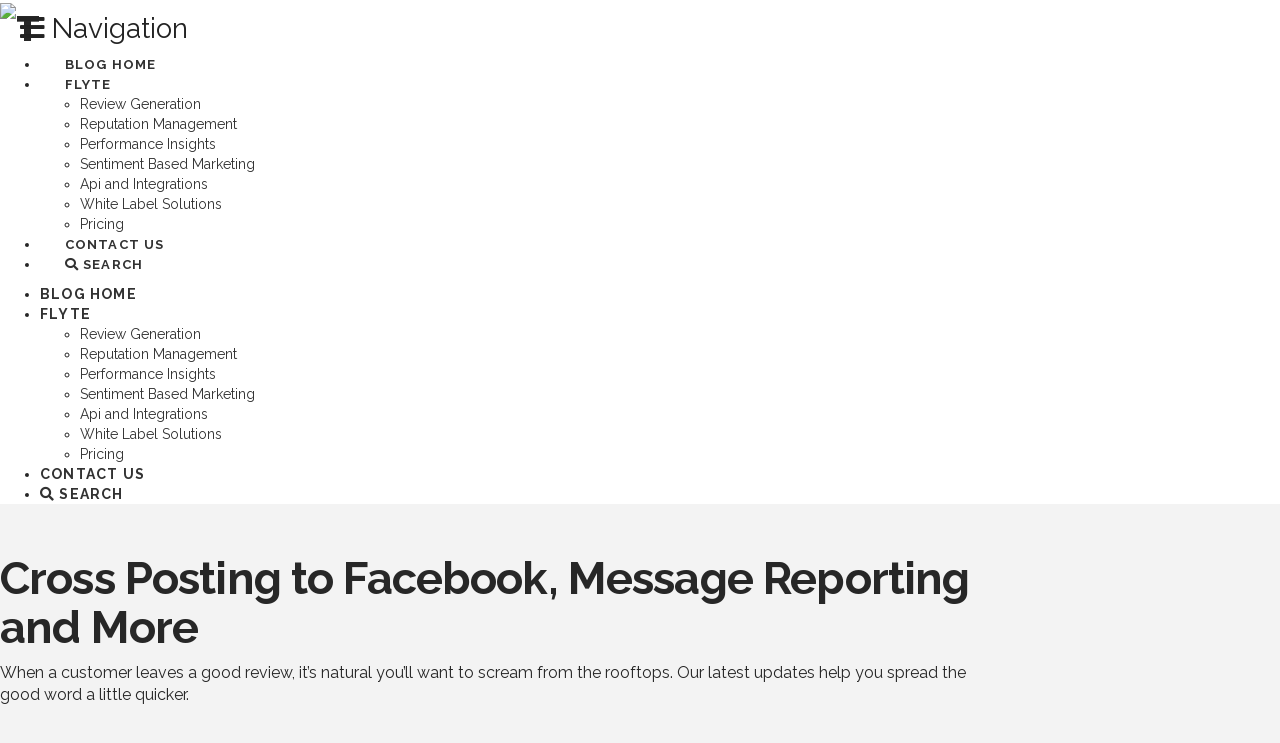

--- FILE ---
content_type: text/html; charset=UTF-8
request_url: https://flyte360.com/blog/facebook-cross-posting-reporting/
body_size: 12435
content:
<!DOCTYPE html><html
class=no-js lang=en-US><head><meta
charset=UTF-8><meta
name=viewport content="width=device-width, initial-scale=1.0"><link
rel=pingback href=https://flyte360.com/blog/xmlrpc.php> <script data-cfasync=false data-pagespeed-no-defer>var gtm4wp_datalayer_name = "dataLayer";
	var dataLayer = dataLayer || [];</script> <title>Cross Posting to Facebook, Message Reporting and More</title><meta
name=description content="We&#039;ve recently added review cross-posting to Facebook, account and company wide message reporting and custom email sender profiles."><meta
name=robots content="index, follow, max-snippet:-1, max-image-preview:large, max-video-preview:-1"><link
rel=canonical href=https://flyte360.com/blog/facebook-cross-posting-reporting/ ><meta
property=og:locale content=en_US><meta
property=og:type content=article><meta
property=og:title content="Cross Posting to Facebook, Message Reporting and More"><meta
property=og:description content="We&#039;ve recently added review cross-posting to Facebook, account and company wide message reporting and custom email sender profiles."><meta
property=og:url content=https://flyte360.com/blog/facebook-cross-posting-reporting/ ><meta
property=og:site_name content="Think Local with Flyte"><meta
property=article:published_time content=2017-04-11T17:00:13+00:00><meta
property=article:modified_time content=2018-12-14T11:00:46+00:00><meta
property=og:image content=https://cdn.optimumfeedback.com/blog/wp-content/uploads/fb-1.jpg><meta
property=og:image:width content=1200><meta
property=og:image:height content=630><meta
name=twitter:card content=summary_large_image><meta
name=twitter:image content=https://cdn.optimumfeedback.com/blog/wp-content/uploads/twitter-1.jpg><meta
name=twitter:creator content=@https://twitter.com/optimumfeedback><meta
name=twitter:site content=@optimumfeedback> <script type=application/ld+json class=yoast-schema-graph>{"@context":"https://schema.org","@graph":[{"@type":"Organization","@id":"https://flyte360.com/blog/#organization","name":"Optimum Feedback","url":"https://flyte360.com/blog/","sameAs":["https://twitter.com/optimumfeedback"],"logo":{"@type":"ImageObject","@id":"https://flyte360.com/blog/#logo","inLanguage":"en-US","url":"https://cdn.optimumfeedback.com/blog/wp-content/uploads/logo-black.png","width":1134,"height":548,"caption":"Optimum Feedback"},"image":{"@id":"https://flyte360.com/blog/#logo"}},{"@type":"WebSite","@id":"https://flyte360.com/blog/#website","url":"https://flyte360.com/blog/","name":"Think Local with Flyte","description":"Local Marketing, strategy, tips and best practice","publisher":{"@id":"https://flyte360.com/blog/#organization"},"potentialAction":[{"@type":"SearchAction","target":"https://flyte360.com/blog/?s={search_term_string}","query-input":"required name=search_term_string"}],"inLanguage":"en-US"},{"@type":"ImageObject","@id":"https://flyte360.com/blog/facebook-cross-posting-reporting/#primaryimage","inLanguage":"en-US","url":"https://cdn.optimumfeedback.com/blog/wp-content/uploads/main.jpg","width":1200,"height":854},{"@type":"WebPage","@id":"https://flyte360.com/blog/facebook-cross-posting-reporting/#webpage","url":"https://flyte360.com/blog/facebook-cross-posting-reporting/","name":"Cross Posting to Facebook, Message Reporting and More","isPartOf":{"@id":"https://flyte360.com/blog/#website"},"primaryImageOfPage":{"@id":"https://flyte360.com/blog/facebook-cross-posting-reporting/#primaryimage"},"datePublished":"2017-04-11T17:00:13+00:00","dateModified":"2018-12-14T11:00:46+00:00","description":"We've recently added review cross-posting to Facebook, account and company wide message reporting and custom email sender profiles.","inLanguage":"en-US","potentialAction":[{"@type":"ReadAction","target":["https://flyte360.com/blog/facebook-cross-posting-reporting/"]}]},{"@type":"Article","@id":"https://flyte360.com/blog/facebook-cross-posting-reporting/#article","isPartOf":{"@id":"https://flyte360.com/blog/facebook-cross-posting-reporting/#webpage"},"author":{"@id":"https://flyte360.com/blog/#/schema/person/2a062cf5d70687ca470ba9812e4e7a15"},"headline":"Cross Posting to Facebook, Message Reporting and More","datePublished":"2017-04-11T17:00:13+00:00","dateModified":"2018-12-14T11:00:46+00:00","mainEntityOfPage":{"@id":"https://flyte360.com/blog/facebook-cross-posting-reporting/#webpage"},"publisher":{"@id":"https://flyte360.com/blog/#organization"},"image":{"@id":"https://flyte360.com/blog/facebook-cross-posting-reporting/#primaryimage"},"keywords":"campaign reports,email profiles,facebook autoposting,features,optimum feedback","articleSection":"Product Updates and News","inLanguage":"en-US"},{"@type":"Person","@id":"https://flyte360.com/blog/#/schema/person/2a062cf5d70687ca470ba9812e4e7a15","name":"Bryan O'Neil","image":{"@type":"ImageObject","@id":"https://flyte360.com/blog/#personlogo","inLanguage":"en-US","url":"https://secure.gravatar.com/avatar/ca0c7673b026b6955680981c260a9cf1?s=96&d=monsterid&r=g","caption":"Bryan O'Neil"},"description":"Bryan is a serial entrepreneur with a passion for cutting-edge technology, business intelligence and the world of online businesses.","sameAs":["https://twitter.com/https://twitter.com/optimumfeedback"]}]}</script> <link
rel=dns-prefetch href=//maxcdn.bootstrapcdn.com><link
rel=dns-prefetch href=//s.w.org><link
rel=alternate type=application/rss+xml title="Think Local with Flyte &raquo; Feed" href=https://flyte360.com/blog/feed/ ><link
rel=alternate type=application/rss+xml title="Think Local with Flyte &raquo; Comments Feed" href=https://flyte360.com/blog/comments/feed/ ><meta
property=og:site_name content="Think Local with Flyte"><meta
property=og:title content="Cross Posting to Facebook, Message Reporting and More"><meta
property=og:description content="For those moments when your client gets a new review, and they want to tell the world, we've got them covered! We've recently added review cross-posting to Facebook, account and company wide message reporting and&hellip;"><meta
property=og:image content=https://cdn.optimumfeedback.com/blog/wp-content/uploads/main.jpg><meta
property=og:url content=https://flyte360.com/blog/facebook-cross-posting-reporting/ ><meta
property=og:type content=article> <script>window._wpemojiSettings = {"baseUrl":"https:\/\/s.w.org\/images\/core\/emoji\/13.0.0\/72x72\/","ext":".png","svgUrl":"https:\/\/s.w.org\/images\/core\/emoji\/13.0.0\/svg\/","svgExt":".svg","source":{"concatemoji":"https:\/\/flyte360.com\/blog\/wp-includes\/js\/wp-emoji-release.min.js?ver=5.5.17"}};
			!function(e,a,t){var n,r,o,i=a.createElement("canvas"),p=i.getContext&&i.getContext("2d");function s(e,t){var a=String.fromCharCode;p.clearRect(0,0,i.width,i.height),p.fillText(a.apply(this,e),0,0);e=i.toDataURL();return p.clearRect(0,0,i.width,i.height),p.fillText(a.apply(this,t),0,0),e===i.toDataURL()}function c(e){var t=a.createElement("script");t.src=e,t.defer=t.type="text/javascript",a.getElementsByTagName("head")[0].appendChild(t)}for(o=Array("flag","emoji"),t.supports={everything:!0,everythingExceptFlag:!0},r=0;r<o.length;r++)t.supports[o[r]]=function(e){if(!p||!p.fillText)return!1;switch(p.textBaseline="top",p.font="600 32px Arial",e){case"flag":return s([127987,65039,8205,9895,65039],[127987,65039,8203,9895,65039])?!1:!s([55356,56826,55356,56819],[55356,56826,8203,55356,56819])&&!s([55356,57332,56128,56423,56128,56418,56128,56421,56128,56430,56128,56423,56128,56447],[55356,57332,8203,56128,56423,8203,56128,56418,8203,56128,56421,8203,56128,56430,8203,56128,56423,8203,56128,56447]);case"emoji":return!s([55357,56424,8205,55356,57212],[55357,56424,8203,55356,57212])}return!1}(o[r]),t.supports.everything=t.supports.everything&&t.supports[o[r]],"flag"!==o[r]&&(t.supports.everythingExceptFlag=t.supports.everythingExceptFlag&&t.supports[o[r]]);t.supports.everythingExceptFlag=t.supports.everythingExceptFlag&&!t.supports.flag,t.DOMReady=!1,t.readyCallback=function(){t.DOMReady=!0},t.supports.everything||(n=function(){t.readyCallback()},a.addEventListener?(a.addEventListener("DOMContentLoaded",n,!1),e.addEventListener("load",n,!1)):(e.attachEvent("onload",n),a.attachEvent("onreadystatechange",function(){"complete"===a.readyState&&t.readyCallback()})),(n=t.source||{}).concatemoji?c(n.concatemoji):n.wpemoji&&n.twemoji&&(c(n.twemoji),c(n.wpemoji)))}(window,document,window._wpemojiSettings);</script> <style>img.wp-smiley,
img.emoji {
	display: inline !important;
	border: none !important;
	box-shadow: none !important;
	height: 1em !important;
	width: 1em !important;
	margin: 0 .07em !important;
	vertical-align: -0.1em !important;
	background: none !important;
	padding: 0 !important;
}</style><link
rel=stylesheet id=wp-block-library-css  href='https://cdn.optimumfeedback.com/blog/wp-includes/css/dist/block-library/style.min.css?ver=5.5.17' type=text/css media=all><link
rel=stylesheet id=wp-block-library-theme-css  href='https://cdn.optimumfeedback.com/blog/wp-includes/css/dist/block-library/theme.min.css?ver=5.5.17' type=text/css media=all><link
rel=stylesheet id=wp-biographia-bio-css  href='https://cdn.optimumfeedback.com/blog/wp-content/plugins/wp-biographia/css/wp-biographia.min.css?ver=5.5.17' type=text/css media=all><link
rel=stylesheet id=bootstrapstyle-css  href='https://maxcdn.bootstrapcdn.com/bootstrap/3.3.7/css/bootstrap.min.css?ver=5.5.17' type=text/css media=all><link
rel=stylesheet id=x-stack-css  href='https://cdn.optimumfeedback.com/blog/wp-content/themes/x/framework/dist/css/site/stacks/ethos.css?ver=7.2.3' type=text/css media=all><link
rel=stylesheet id=x-cranium-migration-css  href='https://cdn.optimumfeedback.com/blog/wp-content/themes/x/framework/legacy/cranium/dist/css/site/ethos.css?ver=7.2.3' type=text/css media=all><link
rel=stylesheet id=x-child-css  href='https://cdn.optimumfeedback.com/blog/wp-content/themes/x-child/style.css?ver=7.2.3' type=text/css media=all><link
rel=stylesheet id=jquery-lazyloadxt-spinner-css-css  href='https://cdn.optimumfeedback.com/blog/wp-content/plugins/a3-lazy-load/assets/css/jquery.lazyloadxt.spinner.css?ver=5.5.17' type=text/css media=all><link
rel=stylesheet id=a3a3_lazy_load-css  href='https://cdn.optimumfeedback.com/blog/wp-content/uploads/sass/a3_lazy_load.min.css?ver=1548688560' type=text/css media=all> <script src="https://cdn.optimumfeedback.com/blog/wp-content/cache/minify/910e1.js"></script>
 <script src='https://maxcdn.bootstrapcdn.com/bootstrap/3.3.7/js/bootstrap.min.js?ver=1' id=bootstrap-script-js></script> <script>!function(){var analytics=window.analytics=window.analytics||[];if(analytics.invoked)window.console&&console.error&&console.error("Segment snippet included twice.");else{analytics.invoked=!0;analytics.methods=["trackSubmit","trackClick","trackLink","trackForm","pageview","identify","group","track","ready","alias","page","once","off","on"];analytics.factory=function(t){return function(){var e=Array.prototype.slice.call(arguments);e.unshift(t);analytics.push(e);return analytics}};for(var t=0;t<analytics.methods.length;t++){var e=analytics.methods[t];analytics[e]=analytics.factory(e)}analytics.load=function(t){var e=document.createElement("script");e.type="text/javascript";e.async=!0;e.src=("https:"===document.location.protocol?"https://":"http://")+"cdn.segment.com/analytics.js/v1/"+t+"/analytics.min.js";var n=document.getElementsByTagName("script")[0];n.parentNode.insertBefore(e,n)};analytics.SNIPPET_VERSION="3.0.0";
		window.analytics.load("WyIWe6cy1zq9EXUftrlcnYqG0u5goUMg");
	window.analytics.page();
	  }}();</script> <link
rel=https://api.w.org/ href=https://flyte360.com/blog/wp-json/ ><link
rel=alternate type=application/json href=https://flyte360.com/blog/wp-json/wp/v2/posts/450><link
rel=shortlink href='https://flyte360.com/blog/?p=450'><link
rel=alternate type=application/json+oembed href="https://flyte360.com/blog/wp-json/oembed/1.0/embed?url=https%3A%2F%2Fflyte360.com%2Fblog%2Ffacebook-cross-posting-reporting%2F"><link
rel=alternate type=text/xml+oembed href="https://flyte360.com/blog/wp-json/oembed/1.0/embed?url=https%3A%2F%2Fflyte360.com%2Fblog%2Ffacebook-cross-posting-reporting%2F&#038;format=xml"> <script data-cfasync=false data-pagespeed-no-defer>var dataLayer_content = {"pageAttributes":["campaign-reports","email-profiles","facebook-autoposting","features","optimum-feedback"]};
	dataLayer.push( dataLayer_content );</script> <script data-cfasync=false>(function(w,d,s,l,i){w[l]=w[l]||[];w[l].push({'gtm.start':
new Date().getTime(),event:'gtm.js'});var f=d.getElementsByTagName(s)[0],
j=d.createElement(s),dl=l!='dataLayer'?'&l='+l:'';j.async=true;j.src=
'//www.googletagmanager.com/gtm.'+'js?id='+i+dl;f.parentNode.insertBefore(j,f);
})(window,document,'script','dataLayer','GTM-53S2XZC');</script> <link
rel=amphtml href=https://flyte360.com/blog/facebook-cross-posting-reporting/amp/ ><style id=x-generated-css>a,h1 a:hover,h2 a:hover,h3 a:hover,h4 a:hover,h5 a:hover,h6 a:hover,.x-breadcrumb-wrap a:hover,.x-comment-author a:hover,.x-comment-time:hover,.p-meta > span > a:hover,.format-link .link a:hover,.x-main .widget ul li a:hover,.x-main .widget ol li a:hover,.x-main .widget_tag_cloud .tagcloud a:hover,.x-sidebar .widget ul li a:hover,.x-sidebar .widget ol li a:hover,.x-sidebar .widget_tag_cloud .tagcloud a:hover,.x-portfolio .entry-extra .x-ul-tags li a:hover{color:#be851d;}a:hover{color:hsl(39,92%,23%);}a.x-img-thumbnail:hover{border-color:#be851d;}.x-main{width:72%;}.x-sidebar{width:28%;}.x-post-slider-archive-active .x-container.main:not(.x-row):not(.x-grid):before{top:0;}.x-content-sidebar-active .x-container.main:not(.x-row):not(.x-grid):before{right:28%;}.x-sidebar-content-active .x-container.main:not(.x-row):not(.x-grid):before{left:28%;}.x-full-width-active .x-container.main:not(.x-row):not(.x-grid):before{left:-5000em;}.h-landmark,.x-main .h-widget,.x-main .h-widget a.rsswidget,.x-main .h-widget a.rsswidget:hover,.x-main .widget.widget_pages .current_page_item a,.x-main .widget.widget_nav_menu .current-menu-item a,.x-main .widget.widget_pages .current_page_item a:hover,.x-main .widget.widget_nav_menu .current-menu-item a:hover,.x-sidebar .h-widget,.x-sidebar .h-widget a.rsswidget,.x-sidebar .h-widget a.rsswidget:hover,.x-sidebar .widget.widget_pages .current_page_item a,.x-sidebar .widget.widget_nav_menu .current-menu-item a,.x-sidebar .widget.widget_pages .current_page_item a:hover,.x-sidebar .widget.widget_nav_menu .current-menu-item a:hover{color:#333333;}.x-main .widget,.x-main .widget a,.x-main .widget ul li a,.x-main .widget ol li a,.x-main .widget_tag_cloud .tagcloud a,.x-main .widget_product_tag_cloud .tagcloud a,.x-main .widget a:hover,.x-main .widget ul li a:hover,.x-main .widget ol li a:hover,.x-main .widget_tag_cloud .tagcloud a:hover,.x-main .widget_product_tag_cloud .tagcloud a:hover,.x-main .widget_shopping_cart .buttons .button,.x-main .widget_price_filter .price_slider_amount .button,.x-sidebar .widget,.x-sidebar .widget a,.x-sidebar .widget ul li a,.x-sidebar .widget ol li a,.x-sidebar .widget_tag_cloud .tagcloud a,.x-sidebar .widget_product_tag_cloud .tagcloud a,.x-sidebar .widget a:hover,.x-sidebar .widget ul li a:hover,.x-sidebar .widget ol li a:hover,.x-sidebar .widget_tag_cloud .tagcloud a:hover,.x-sidebar .widget_product_tag_cloud .tagcloud a:hover,.x-sidebar .widget_shopping_cart .buttons .button,.x-sidebar .widget_price_filter .price_slider_amount .button{color:#707070;}.x-main .h-widget,.x-main .widget.widget_pages .current_page_item,.x-main .widget.widget_nav_menu .current-menu-item,.x-sidebar .h-widget,.x-sidebar .widget.widget_pages .current_page_item,.x-sidebar .widget.widget_nav_menu .current-menu-item{border-color:#333333;}.x-post-slider{height:400px;}.archive .x-post-slider{height:400px;}.x-post-slider .x-post-slider-entry{padding-bottom:400px;}.archive .x-post-slider .x-post-slider-entry{padding-bottom:400px;}.format-link .link a,.x-portfolio .entry-extra .x-ul-tags li a{color:hsl(0,0%,15%);}.p-meta > span > a,.x-nav-articles a,.entry-top-navigation .entry-parent,.option-set .x-index-filters,.option-set .x-portfolio-filters,.option-set .x-index-filters-menu >li >a:hover,.option-set .x-index-filters-menu >li >a.selected,.option-set .x-portfolio-filters-menu > li > a:hover,.option-set .x-portfolio-filters-menu > li > a.selected{color:#272727;}.x-nav-articles a,.entry-top-navigation .entry-parent,.option-set .x-index-filters,.option-set .x-portfolio-filters,.option-set .x-index-filters i,.option-set .x-portfolio-filters i{border-color:#272727;}.x-nav-articles a:hover,.entry-top-navigation .entry-parent:hover,.option-set .x-index-filters:hover i,.option-set .x-portfolio-filters:hover i{background-color:#272727;}@media (max-width:979px){.x-content-sidebar-active .x-container.main:not(.x-row):not(.x-grid):before,.x-sidebar-content-active .x-container.main:not(.x-row):not(.x-grid):before{left:-5000em;}body .x-main .widget,body .x-main .widget a,body .x-main .widget a:hover,body .x-main .widget ul li a,body .x-main .widget ol li a,body .x-main .widget ul li a:hover,body .x-main .widget ol li a:hover,body .x-sidebar .widget,body .x-sidebar .widget a,body .x-sidebar .widget a:hover,body .x-sidebar .widget ul li a,body .x-sidebar .widget ol li a,body .x-sidebar .widget ul li a:hover,body .x-sidebar .widget ol li a:hover{color:hsl(0,0%,15%);}body .x-main .h-widget,body .x-main .widget.widget_pages .current_page_item a,body .x-main .widget.widget_nav_menu .current-menu-item a,body .x-main .widget.widget_pages .current_page_item a:hover,body .x-main .widget.widget_nav_menu .current-menu-item a:hover,body .x-sidebar .h-widget,body .x-sidebar .widget.widget_pages .current_page_item a,body .x-sidebar .widget.widget_nav_menu .current-menu-item a,body .x-sidebar .widget.widget_pages .current_page_item a:hover,body .x-sidebar .widget.widget_nav_menu .current-menu-item a:hover{color:#272727;}body .x-main .h-widget,body .x-main .widget.widget_pages .current_page_item,body .x-main .widget.widget_nav_menu .current-menu-item,body .x-sidebar .h-widget,body .x-sidebar .widget.widget_pages .current_page_item,body .x-sidebar .widget.widget_nav_menu .current-menu-item{border-color:#272727;}}@media (max-width:767px){.x-post-slider,.archive .x-post-slider{height:auto !important;}.x-post-slider .x-post-slider-entry,.archive .x-post-slider .x-post-slider-entry{padding-bottom:65% !important;}}html{font-size:16px;}@media (min-width:480px){html{font-size:16px;}}@media (min-width:767px){html{font-size:16px;}}@media (min-width:979px){html{font-size:16px;}}@media (min-width:1200px){html{font-size:16px;}}body{font-style:normal;font-weight:400;color:hsl(0,0%,15%);background-color:#f3f3f3;}.w-b{font-weight:400 !important;}h1,h2,h3,h4,h5,h6,.h1,.h2,.h3,.h4,.h5,.h6{font-family:"Raleway",sans-serif;font-style:normal;font-weight:700;}h1,.h1{letter-spacing:-0.019em;}h2,.h2{letter-spacing:0em;}h3,.h3{letter-spacing:-0.035em;}h4,.h4{letter-spacing:-0.035em;}h5,.h5{letter-spacing:-0.035em;}h6,.h6{letter-spacing:-0.035em;}.w-h{font-weight:700 !important;}.x-container.width{width:88%;}.x-container.max{max-width:1000px;}.x-main.full{float:none;display:block;width:auto;}@media (max-width:979px){.x-main.full,.x-main.left,.x-main.right,.x-sidebar.left,.x-sidebar.right{float:none;display:block;width:auto !important;}}.entry-header,.entry-content{font-size:1.125rem;}body,input,button,select,textarea{font-family:"Raleway",sans-serif;}h1,h2,h3,h4,h5,h6,.h1,.h2,.h3,.h4,.h5,.h6,h1 a,h2 a,h3 a,h4 a,h5 a,h6 a,.h1 a,.h2 a,.h3 a,.h4 a,.h5 a,.h6 a,blockquote{color:#272727;}.cfc-h-tx{color:#272727 !important;}.cfc-h-bd{border-color:#272727 !important;}.cfc-h-bg{background-color:#272727 !important;}.cfc-b-tx{color:hsl(0,0%,15%) !important;}.cfc-b-bd{border-color:hsl(0,0%,15%) !important;}.cfc-b-bg{background-color:hsl(0,0%,15%) !important;}.x-btn,.button,[type="submit"]{color:#ffffff;border-color:#323232;background-color:#323232;text-shadow:0 0.075em 0.075em rgba(0,0,0,0.5);}.x-btn:hover,.button:hover,[type="submit"]:hover{color:#ffffff;border-color:#141516;background-color:#141516;text-shadow:0 0.075em 0.075em rgba(0,0,0,0.5);}.x-btn.x-btn-real,.x-btn.x-btn-real:hover{margin-bottom:0.25em;text-shadow:0 0.075em 0.075em rgba(0,0,0,0.65);}.x-btn.x-btn-real{box-shadow:0 0.25em 0 0 #141516,0 4px 9px rgba(0,0,0,0.75);}.x-btn.x-btn-real:hover{box-shadow:0 0.25em 0 0 #000000,0 4px 9px rgba(0,0,0,0.75);}.x-btn.x-btn-flat,.x-btn.x-btn-flat:hover{margin-bottom:0;text-shadow:0 0.075em 0.075em rgba(0,0,0,0.65);box-shadow:none;}.x-btn.x-btn-transparent,.x-btn.x-btn-transparent:hover{margin-bottom:0;border-width:3px;text-shadow:none;text-transform:uppercase;background-color:transparent;box-shadow:none;}.x-topbar,.x-colophon.bottom{background-color:hsl(0,0%,100%);}.x-logobar,.x-navbar,.x-navbar .sub-menu,.x-colophon.top{background-color:hsl(0,0%,100%);}.x-navbar .desktop .x-nav > li > a,.x-navbar .desktop .sub-menu a,.x-navbar .mobile .x-nav li > a,.x-breadcrumb-wrap a,.x-breadcrumbs .delimiter{color:#323232;}.x-topbar .p-info a:hover,.x-social-global a:hover,.x-navbar .desktop .x-nav > li > a:hover,.x-navbar .desktop .x-nav > .x-active > a,.x-navbar .desktop .x-nav > .current-menu-item > a,.x-navbar .desktop .sub-menu a:hover,.x-navbar .desktop .sub-menu .x-active > a,.x-navbar .desktop .sub-menu .current-menu-item > a,.x-navbar .desktop .x-nav .x-megamenu > .sub-menu > li > a,.x-navbar .mobile .x-nav li > a:hover,.x-navbar .mobile .x-nav .x-active > a,.x-navbar .mobile .x-nav .current-menu-item > a,.x-widgetbar .widget a:hover,.x-colophon .widget a:hover,.x-colophon.bottom .x-colophon-content a:hover,.x-colophon.bottom .x-nav a:hover{color:#323232;}.x-navbar .desktop .x-nav > li > a:hover,.x-navbar .desktop .x-nav > .x-active > a,.x-navbar .desktop .x-nav > .current-menu-item > a{box-shadow:0 2px 0 0 #be851d;}.x-navbar .desktop .x-nav > li > a{height:60px;padding-top:21px;}.x-navbar .desktop .x-nav > li ul{top:62px;}@media (max-width:979px){}.x-navbar-inner{min-height:60px;}.x-brand{margin-top:13px;font-family:"Raleway",sans-serif;font-size:36px;font-style:normal;font-weight:900;letter-spacing:-2em;text-transform:uppercase;color:#272727;}.x-brand:hover,.x-brand:focus{color:#272727;}.x-brand img{width:150px;}.x-navbar .x-nav-wrap .x-nav > li > a{font-family:"Raleway",sans-serif;font-style:normal;font-weight:700;letter-spacing:0.085em;text-transform:uppercase;}.x-navbar .desktop .x-nav > li > a{font-size:13px;}.x-navbar .desktop .x-nav > li > a:not(.x-btn-navbar-woocommerce){padding-left:25px;padding-right:25px;}.x-navbar .desktop .x-nav > li > a > span{margin-right:-0.085em;}.x-btn-navbar{margin-top:14px;}.x-btn-navbar,.x-btn-navbar.collapsed{font-size:28px;}@media (max-width:979px){.x-widgetbar{left:0;right:0;}}.x-topbar,.x-colophon.bottom{background-color:hsl(0,0%,100%);}.x-logobar,.x-navbar,.x-navbar .sub-menu,.x-colophon.top{background-color:hsl(0,0%,100%);}.x-navbar .desktop .x-nav > li > a,.x-navbar .desktop .sub-menu a,.x-navbar .mobile .x-nav li > a,.x-breadcrumb-wrap a,.x-breadcrumbs .delimiter{color:#323232;}.x-topbar .p-info a:hover,.x-social-global a:hover,.x-navbar .desktop .x-nav > li > a:hover,.x-navbar .desktop .x-nav > .x-active > a,.x-navbar .desktop .x-nav > .current-menu-item > a,.x-navbar .desktop .sub-menu a:hover,.x-navbar .desktop .sub-menu .x-active > a,.x-navbar .desktop .sub-menu .current-menu-item > a,.x-navbar .desktop .x-nav .x-megamenu > .sub-menu > li > a,.x-navbar .mobile .x-nav li > a:hover,.x-navbar .mobile .x-nav .x-active > a,.x-navbar .mobile .x-nav .current-menu-item > a,.x-widgetbar .widget a:hover,.x-colophon .widget a:hover,.x-colophon.bottom .x-colophon-content a:hover,.x-colophon.bottom .x-nav a:hover{color:#323232;}@font-face{font-family:'FontAwesomePro';font-style:normal;font-weight:900;font-display:block;src:url('https://flyte360.com/blog/wp-content/plugins/cornerstone/assets/dist/fonts/fa-solid-900.woff2') format('woff2'),url('https://flyte360.com/blog/wp-content/plugins/cornerstone/assets/dist/fonts/fa-solid-900.woff') format('woff'),url('https://flyte360.com/blog/wp-content/plugins/cornerstone/assets/dist/fonts/fa-solid-900.ttf') format('truetype');}[data-x-fa-pro-icon]{font-family:"FontAwesomePro" !important;}[data-x-fa-pro-icon]:before{content:attr(data-x-fa-pro-icon);}[data-x-icon],[data-x-icon-o],[data-x-icon-l],[data-x-icon-s],[data-x-icon-b],[data-x-fa-pro-icon],[class*="cs-fa-"]{display:inline-block;font-style:normal;font-weight:400;text-decoration:inherit;text-rendering:auto;-webkit-font-smoothing:antialiased;-moz-osx-font-smoothing:grayscale;}[data-x-icon].left,[data-x-icon-o].left,[data-x-icon-l].left,[data-x-icon-s].left,[data-x-icon-b].left,[data-x-fa-pro-icon].left,[class*="cs-fa-"].left{margin-right:0.5em;}[data-x-icon].right,[data-x-icon-o].right,[data-x-icon-l].right,[data-x-icon-s].right,[data-x-icon-b].right,[data-x-fa-pro-icon].right,[class*="cs-fa-"].right{margin-left:0.5em;}[data-x-icon]:before,[data-x-icon-o]:before,[data-x-icon-l]:before,[data-x-icon-s]:before,[data-x-icon-b]:before,[data-x-fa-pro-icon]:before,[class*="cs-fa-"]:before{line-height:1;}@font-face{font-family:'FontAwesome';font-style:normal;font-weight:900;font-display:block;src:url('https://flyte360.com/blog/wp-content/plugins/cornerstone/assets/dist/fonts/fa-solid-900.woff2') format('woff2'),url('https://flyte360.com/blog/wp-content/plugins/cornerstone/assets/dist/fonts/fa-solid-900.woff') format('woff'),url('https://flyte360.com/blog/wp-content/plugins/cornerstone/assets/dist/fonts/fa-solid-900.ttf') format('truetype');}[data-x-icon],[data-x-icon-s],[data-x-icon][class*="cs-fa-"]{font-family:"FontAwesome" !important;font-weight:900;}[data-x-icon]:before,[data-x-icon][class*="cs-fa-"]:before{content:attr(data-x-icon);}[data-x-icon-s]:before{content:attr(data-x-icon-s);}@font-face{font-family:'FontAwesomeRegular';font-style:normal;font-weight:400;font-display:block;src:url('https://flyte360.com/blog/wp-content/plugins/cornerstone/assets/dist/fonts/fa-regular-400.woff2') format('woff2'),url('https://flyte360.com/blog/wp-content/plugins/cornerstone/assets/dist/fonts/fa-regular-400.woff') format('woff'),url('https://flyte360.com/blog/wp-content/plugins/cornerstone/assets/dist/fonts/fa-regular-400.ttf') format('truetype');}@font-face{font-family:'FontAwesomePro';font-style:normal;font-weight:400;font-display:block;src:url('https://flyte360.com/blog/wp-content/plugins/cornerstone/assets/dist/fonts/fa-regular-400.woff2') format('woff2'),url('https://flyte360.com/blog/wp-content/plugins/cornerstone/assets/dist/fonts/fa-regular-400.woff') format('woff'),url('https://flyte360.com/blog/wp-content/plugins/cornerstone/assets/dist/fonts/fa-regular-400.ttf') format('truetype');}[data-x-icon-o]{font-family:"FontAwesomeRegular" !important;}[data-x-icon-o]:before{content:attr(data-x-icon-o);}@font-face{font-family:'FontAwesomeLight';font-style:normal;font-weight:300;font-display:block;src:url('https://flyte360.com/blog/wp-content/plugins/cornerstone/assets/dist/fonts/fa-light-300.woff2') format('woff2'),url('https://flyte360.com/blog/wp-content/plugins/cornerstone/assets/dist/fonts/fa-light-300.woff') format('woff'),url('https://flyte360.com/blog/wp-content/plugins/cornerstone/assets/dist/fonts/fa-light-300.ttf') format('truetype');}@font-face{font-family:'FontAwesomePro';font-style:normal;font-weight:300;font-display:block;src:url('https://flyte360.com/blog/wp-content/plugins/cornerstone/assets/dist/fonts/fa-light-300.woff2') format('woff2'),url('https://flyte360.com/blog/wp-content/plugins/cornerstone/assets/dist/fonts/fa-light-300.woff') format('woff'),url('https://flyte360.com/blog/wp-content/plugins/cornerstone/assets/dist/fonts/fa-light-300.ttf') format('truetype');}[data-x-icon-l]{font-family:"FontAwesomeLight" !important;font-weight:300;}[data-x-icon-l]:before{content:attr(data-x-icon-l);}@font-face{font-family:'FontAwesomeBrands';font-style:normal;font-weight:normal;font-display:block;src:url('https://flyte360.com/blog/wp-content/plugins/cornerstone/assets/dist/fonts/fa-brands-400.woff2') format('woff2'),url('https://flyte360.com/blog/wp-content/plugins/cornerstone/assets/dist/fonts/fa-brands-400.woff') format('woff'),url('https://flyte360.com/blog/wp-content/plugins/cornerstone/assets/dist/fonts/fa-brands-400.ttf') format('truetype');}[data-x-icon-b]{font-family:"FontAwesomeBrands" !important;}[data-x-icon-b]:before{content:attr(data-x-icon-b);}.x-btn{font-weight:700;}.x-btn.x-btn-alt,.button.x-btn-alt,[type=\\\"submit\\\"].x-btn-alt{border-color:#02aed6;background-color:#02aed6;box-shadow:0 0.25em 0 0 #0b8ead,0 4px 9px rgba(0,0,0,0.75);}.x-btn.x-btn-alt:hover,.button.x-btn-alt:hover,[type=\\\"submit\\\"].x-btn-alt:hover{border-color:#0b8ead;background-color:#0b8ead;box-shadow:0 0.25em 0 0 #097690,0 4px 9px rgba(0,0,0,0.75);}.x-btn-navbar.collapsed{color:#232323;}.x-btn-navbar.collapsed:hover{color:#232323;}.x-btn-navbar{color:#232323;}.x-btn-navbar:hover{color:#232323;}.x-dropcap{background-color:#02aed6;}blockquote{font-family:Georgia,serif;font-size:18px;font-style:italic;width:90%;margin:40px 0;padding:40px;line-height:1.45;position:relative;color:#383838;background:#ececec;}blockquote:before{display:block;content:\"\\201C\";font-size:80px;position:absolute;left:-10px;top:-10px;color:#7a7a7a;}blockquote cite{color:#999999;font-size:14px;display:block;margin-top:5px;}blockquote cite:before{content:\"\\2014 \\2009\";}h1{font-size:250%;}h2 {font-size:220%;margin:2.2em 0 0.5em 0;}h3 {font-size:180%;margin-top:2em;}h4 {font-size:140%;}.wp-biographia-text{margin-left:90px;}.wp-biographia-text h3,.wp-biographia-text h3 a{font-size:18px;text-transform:inherit;margin-top:1.4em;font-weight:400;color:#be851d;font-style:italic;}.wp-biographia-container-none{margin-top:0px;}.wp-biographia-avatar{border-radius:50px;}.dark-section h1,.dark-section h2,.dark-section h3,.dark-section h4,.dark-section h5,.dark-section h6,.dark-section h1 a,.dark-section h2 a,.dark-section h3 a,.dark-section h4 a,.dark-section h5 a,.dark-section h6 a{color:#fff;}.dark-section h1 a:hover,.dark-section h2 a:hover,.dark-section h3 a:hover,.dark-section h4 a:hover,.dark-section h5 a:hover,.dark-section h6 a:hover{color:#fff;opacity:0.65;}.excerpt p{margin-bottom:15px;}.entry-content{font-size:16px;}.widget a{color:#02aed6;}.meta-comments{display:none;}.p-meta>span:after{content:\"|\";}.wpcf7-form{margin:0;}.x-colophon.bottom{background-color:#111;}.blog .p-meta span:nth-child(2)::after{display:none;}.single-post .x-main.full .hentry .entry-featured{margin-top:0 !important;}.frame-image{border:1px #CCC solid;padding:10px;}.mtb-30{margin-top:30px;margin-bottom:30px;}.entry-content ul > li,.entry-content ol > li{margin-bottom:20px;}.x-nav-articles,.p-meta{display:none;}</style><link
rel=stylesheet href="//fonts.googleapis.com/css?family=Raleway:400,400i,700,700i,900&#038;subset=latin,latin-ext&#038;display=auto" type=text/css media=all data-x-google-fonts></head><body
class="post-template-default single single-post postid-450 single-format-standard x-ethos x-full-width-layout-active x-full-width-active x-portfolio-meta-disabled x-child-theme-active x-navbar-static-active x-v7_2_3 cornerstone-v4_2_3"><div
id=x-root class=x-root><div
id=top class=site><header
class="masthead masthead-inline" role=banner><div
class=x-navbar-wrap><div
class=x-navbar><div
class=x-navbar-inner><div
class="x-container max width">
<a
href=https://flyte360.com/blog/ class="x-brand img">
<img
src=https://cdn.optimumfeedback.com/blog/wp-content/uploads/Final-Logo-Blue-1-scaled.png alt="Think Local with Flyte"></a>
<a
href=# id=x-btn-navbar class="x-btn-navbar collapsed" data-x-toggle=collapse-b data-x-toggleable=x-nav-wrap-mobile aria-expanded=false aria-controls=x-nav-wrap-mobile role=button>
<i
class=x-icon-bars data-x-icon-s=&#xf0c9;></i>
<span
class=visually-hidden>Navigation</span>
</a><nav
class="x-nav-wrap desktop" role=navigation><ul
id=menu-primary-menu class=x-nav><li
id=menu-item-69 class="menu-item menu-item-type-custom menu-item-object-custom menu-item-home menu-item-69"><a
href=https://flyte360.com/blog/ ><span>Blog Home</span></a></li><li
id=menu-item-63 class="menu-item menu-item-type-custom menu-item-object-custom menu-item-has-children menu-item-63"><a
href=http://flyte360.com><span>Flyte</span></a><ul
class=sub-menu><li
id=menu-item-313 class="menu-item menu-item-type-custom menu-item-object-custom menu-item-313"><a
href=https://flyte360.com/review-generation><span>Review Generation</span></a></li><li
id=menu-item-576 class="menu-item menu-item-type-custom menu-item-object-custom menu-item-576"><a
href=https://flyte360.com/reputation-management><span>Reputation Management</span></a></li><li
id=menu-item-578 class="menu-item menu-item-type-custom menu-item-object-custom menu-item-578"><a
href=https://flyte360.com/competitive-insights><span>Performance Insights</span></a></li><li
id=menu-item-579 class="menu-item menu-item-type-custom menu-item-object-custom menu-item-579"><a
href=https://flyte360.com/sentiment-marketing><span>Sentiment Based Marketing</span></a></li><li
id=menu-item-577 class="menu-item menu-item-type-custom menu-item-object-custom menu-item-577"><a
href=https://flyte360.com/api-integrations><span>Api and Integrations</span></a></li><li
id=menu-item-580 class="menu-item menu-item-type-custom menu-item-object-custom menu-item-580"><a
href=https://flyte360.com/white-label><span>White Label Solutions</span></a></li><li
id=menu-item-315 class="menu-item menu-item-type-custom menu-item-object-custom menu-item-315"><a
href=https://flyte360.com/pricing><span>Pricing</span></a></li></ul></li><li
id=menu-item-70 class="menu-item menu-item-type-custom menu-item-object-custom menu-item-70"><a
href=https://flyte360.com/contact-us><span>Contact Us</span></a></li><li
class="menu-item x-menu-item x-menu-item-search"><a
href=# class=x-btn-navbar-search><span><i
class=x-icon-search data-x-icon-s=&#xf002; aria-hidden=true></i><span
class=x-hidden-desktop> Search</span></span></a></li></ul></nav><div
id=x-nav-wrap-mobile class="x-nav-wrap mobile x-collapsed" data-x-toggleable=x-nav-wrap-mobile data-x-toggle-collapse=1 aria-hidden=true aria-labelledby=x-btn-navbar><ul
id=menu-primary-menu-1 class=x-nav><li
class="menu-item menu-item-type-custom menu-item-object-custom menu-item-home menu-item-69"><a
href=https://flyte360.com/blog/ ><span>Blog Home</span></a></li><li
class="menu-item menu-item-type-custom menu-item-object-custom menu-item-has-children menu-item-63"><a
href=http://flyte360.com><span>Flyte</span></a><ul
class=sub-menu><li
class="menu-item menu-item-type-custom menu-item-object-custom menu-item-313"><a
href=https://flyte360.com/review-generation><span>Review Generation</span></a></li><li
class="menu-item menu-item-type-custom menu-item-object-custom menu-item-576"><a
href=https://flyte360.com/reputation-management><span>Reputation Management</span></a></li><li
class="menu-item menu-item-type-custom menu-item-object-custom menu-item-578"><a
href=https://flyte360.com/competitive-insights><span>Performance Insights</span></a></li><li
class="menu-item menu-item-type-custom menu-item-object-custom menu-item-579"><a
href=https://flyte360.com/sentiment-marketing><span>Sentiment Based Marketing</span></a></li><li
class="menu-item menu-item-type-custom menu-item-object-custom menu-item-577"><a
href=https://flyte360.com/api-integrations><span>Api and Integrations</span></a></li><li
class="menu-item menu-item-type-custom menu-item-object-custom menu-item-580"><a
href=https://flyte360.com/white-label><span>White Label Solutions</span></a></li><li
class="menu-item menu-item-type-custom menu-item-object-custom menu-item-315"><a
href=https://flyte360.com/pricing><span>Pricing</span></a></li></ul></li><li
class="menu-item menu-item-type-custom menu-item-object-custom menu-item-70"><a
href=https://flyte360.com/contact-us><span>Contact Us</span></a></li><li
class="menu-item x-menu-item x-menu-item-search"><a
href=# class=x-btn-navbar-search><span><i
class=x-icon-search data-x-icon-s=&#xf002; aria-hidden=true></i><span
class=x-hidden-desktop> Search</span></span></a></li></ul></div></div></div></div></div></header><div
class="x-container max width main"><div
class="offset cf"><div
class="x-main full" role=main><article
id=post-450 class="post-450 post type-post status-publish format-standard has-post-thumbnail hentry category-product-updates tag-campaign-reports tag-email-profiles tag-facebook-autoposting tag-features tag-optimum-feedback"><div
class=entry-featured><div
class=entry-thumb><img
width=1000 height=712 src=https://cdn.optimumfeedback.com/blog/wp-content/plugins/a3-lazy-load/assets/images/lazy_placeholder.gif data-lazy-type=image data-src=https://cdn.optimumfeedback.com/blog/wp-content/uploads/main-1170x833.jpg class="lazy lazy-hidden attachment-entry-fullwidth size-entry-fullwidth wp-post-image" alt loading=lazy srcset data-srcset="https://cdn.optimumfeedback.com/blog/wp-content/uploads/main-1170x833.jpg 1170w, https://cdn.optimumfeedback.com/blog/wp-content/uploads/main-300x214.jpg 300w, https://cdn.optimumfeedback.com/blog/wp-content/uploads/main-768x547.jpg 768w, https://cdn.optimumfeedback.com/blog/wp-content/uploads/main-1024x729.jpg 1024w, https://cdn.optimumfeedback.com/blog/wp-content/uploads/main-100x71.jpg 100w, https://cdn.optimumfeedback.com/blog/wp-content/uploads/main.jpg 1200w" sizes="(max-width: 1000px) 100vw, 1000px"><noscript><img
width=1000 height=712 src=https://cdn.optimumfeedback.com/blog/wp-content/uploads/main-1170x833.jpg class="attachment-entry-fullwidth size-entry-fullwidth wp-post-image" alt loading=lazy srcset="https://cdn.optimumfeedback.com/blog/wp-content/uploads/main-1170x833.jpg 1170w, https://cdn.optimumfeedback.com/blog/wp-content/uploads/main-300x214.jpg 300w, https://cdn.optimumfeedback.com/blog/wp-content/uploads/main-768x547.jpg 768w, https://cdn.optimumfeedback.com/blog/wp-content/uploads/main-1024x729.jpg 1024w, https://cdn.optimumfeedback.com/blog/wp-content/uploads/main-100x71.jpg 100w, https://cdn.optimumfeedback.com/blog/wp-content/uploads/main.jpg 1200w" sizes="(max-width: 1000px) 100vw, 1000px"></noscript></div></div><div
class=entry-wrap><header
class=entry-header><div
class=x-nav-articles><a
href=https://flyte360.com/blog/step-step-guide-getting-online-reviews/ title class=prev>
<i
class=x-icon-chevron-left data-x-icon-s=&#xf053;></i>  </a></div><h1 class="entry-title">Cross Posting to Facebook, Message Reporting and More</h1><p
class=p-meta><span>In <a
href=https://flyte360.com/blog/category/product-updates/ title="View all posts in: &ldquo;Product Updates and News&rdquo;"> Product Updates and News</a> by Bryan O'Neil</span><span><time
class=entry-date datetime=2017-04-11T18:00:13+01:00>April 11, 2017</time></span></p></header><div
class="entry-content content"><p>When a customer leaves a good review, it&#8217;s natural you&#8217;ll want to scream from the rooftops. Our latest updates help you spread the good word a little quicker.</p><h3>Cross Post to Facebook</h3><p><img
loading=lazy class="lazy lazy-hidden aligncenter wp-image-456" src=https://cdn.optimumfeedback.com/blog/wp-content/plugins/a3-lazy-load/assets/images/lazy_placeholder.gif data-lazy-type=image data-src=http://optimumfeedback.com/blog/wp-content/uploads/2017/04/facebook-example.jpg alt="Optimum Feedback - Post to Facebook" width=800 height=732 srcset data-srcset="https://cdn.optimumfeedback.com/blog/wp-content/uploads/2017/04/facebook-example.jpg 1008w, https://cdn.optimumfeedback.com/blog/wp-content/uploads/2017/04/facebook-example-300x274.jpg 300w, https://cdn.optimumfeedback.com/blog/wp-content/uploads/2017/04/facebook-example-768x702.jpg 768w, https://cdn.optimumfeedback.com/blog/wp-content/uploads/2017/04/facebook-example-100x91.jpg 100w" sizes="(max-width: 800px) 100vw, 800px"><noscript><img
loading=lazy class="aligncenter wp-image-456" src=http://optimumfeedback.com/blog/wp-content/uploads/2017/04/facebook-example.jpg alt="Optimum Feedback - Post to Facebook" width=800 height=732 srcset="https://cdn.optimumfeedback.com/blog/wp-content/uploads/2017/04/facebook-example.jpg 1008w, https://cdn.optimumfeedback.com/blog/wp-content/uploads/2017/04/facebook-example-300x274.jpg 300w, https://cdn.optimumfeedback.com/blog/wp-content/uploads/2017/04/facebook-example-768x702.jpg 768w, https://cdn.optimumfeedback.com/blog/wp-content/uploads/2017/04/facebook-example-100x91.jpg 100w" sizes="(max-width: 800px) 100vw, 800px"></noscript><br>
If you have a <strong>Facebook page</strong> connected to your location, you can now instantly push any of your reviews received on other platforms as content to that page.</p><p>Choose the review from your review list (<a
href=https://app.optimumfeedback.com/view-reviews target=_blank rel=noopener data-saferedirecturl="https://www.google.com/url?hl=en&amp;q=http://t.dripemail2.com/c/eyJhY2NvdW50X2lkIjoiOTM5NjAwMiIsImRlbGl2ZXJ5X2lkIjoiNzIwOTU0MDcwIiwidXJsIjoiaHR0cHM6Ly9hcHAub3B0aW11bWZlZWRiYWNrLmNvbS92aWV3LXJldmlld3M_X19zPTVwNnNxc2lyb3Y3d3dvdmpjbW9rIn0&amp;source=gmail&amp;ust=1491994369080000&amp;usg=AFQjCNFKUrYaZGS5T7NI3mdoVJR7IZnjdQ"><strong>Reviews &amp; Feedback &gt; Reviews</strong></a>) and look for the Facebook icon below the review.</p><p><img
loading=lazy class="lazy lazy-hidden aligncenter size-large wp-image-457" src=https://cdn.optimumfeedback.com/blog/wp-content/plugins/a3-lazy-load/assets/images/lazy_placeholder.gif data-lazy-type=image data-src=http://optimumfeedback.com/blog/wp-content/uploads/2017/04/autopost-1024x312.jpg alt="Optimum Feedback Facebook Auto Post" width=1024 height=312 srcset data-srcset="https://cdn.optimumfeedback.com/blog/wp-content/uploads/2017/04/autopost-1024x312.jpg 1024w, https://cdn.optimumfeedback.com/blog/wp-content/uploads/2017/04/autopost-300x91.jpg 300w, https://cdn.optimumfeedback.com/blog/wp-content/uploads/2017/04/autopost-768x234.jpg 768w, https://cdn.optimumfeedback.com/blog/wp-content/uploads/2017/04/autopost-100x30.jpg 100w, https://cdn.optimumfeedback.com/blog/wp-content/uploads/2017/04/autopost-1170x356.jpg 1170w, https://cdn.optimumfeedback.com/blog/wp-content/uploads/2017/04/autopost.jpg 1581w" sizes="(max-width: 1024px) 100vw, 1024px"><noscript><img
loading=lazy class="aligncenter size-large wp-image-457" src=http://optimumfeedback.com/blog/wp-content/uploads/2017/04/autopost-1024x312.jpg alt="Optimum Feedback Facebook Auto Post" width=1024 height=312 srcset="https://cdn.optimumfeedback.com/blog/wp-content/uploads/2017/04/autopost-1024x312.jpg 1024w, https://cdn.optimumfeedback.com/blog/wp-content/uploads/2017/04/autopost-300x91.jpg 300w, https://cdn.optimumfeedback.com/blog/wp-content/uploads/2017/04/autopost-768x234.jpg 768w, https://cdn.optimumfeedback.com/blog/wp-content/uploads/2017/04/autopost-100x30.jpg 100w, https://cdn.optimumfeedback.com/blog/wp-content/uploads/2017/04/autopost-1170x356.jpg 1170w, https://cdn.optimumfeedback.com/blog/wp-content/uploads/2017/04/autopost.jpg 1581w" sizes="(max-width: 1024px) 100vw, 1024px"></noscript></p><p>You can also let the platform do this automatically as good reviews come in. Head to <a
href=https://app.optimumfeedback.com/view-locations target=_blank rel=noopener data-saferedirecturl="https://www.google.com/url?hl=en&amp;q=http://t.dripemail2.com/c/eyJhY2NvdW50X2lkIjoiOTM5NjAwMiIsImRlbGl2ZXJ5X2lkIjoiNzIwOTU0MDcwIiwidXJsIjoiaHR0cHM6Ly9hcHAub3B0aW11bWZlZWRiYWNrLmNvbS92aWV3LWxvY2F0aW9ucz9fX3M9NXA2c3FzaXJvdjd3d292amNtb2sifQ&amp;source=gmail&amp;ust=1491994369080000&amp;usg=AFQjCNH1I-1KJqbAMpVOyzGpjBP5dUavpA"><strong>Locations &gt; Location Setup &gt; </strong><em>[choose a location ]</em> <strong>&gt; Review Auto-promotion</strong></a> to get started.</p><h3>Custom Email Sender Profiles</h3><p>When you create a new account for a client, any emails they send will, by default, come from your reseller account email address (<em>e.g. feedback@yourreviewcompany.com</em>). While this is good to get them started, we recommend getting all of your clients set up with their own email sender profile, so the message comes from <strong>their</strong> domain.</p><p>In addition to helping with deliverability (<em>their customers are far more likely to have received an email from them before</em>), it will also help your campaign open rates. Recipients are far more likely to trust a message from a company they recognize.</p><p>There are two options, available in your client&#8217;s dashboard under <a
href=https://app.optimumfeedback.com/settings/4/ >Admin &gt; Settings &gt; Email Settings</a></p><p><img
loading=lazy class="lazy lazy-hidden aligncenter wp-image-454" src=https://cdn.optimumfeedback.com/blog/wp-content/plugins/a3-lazy-load/assets/images/lazy_placeholder.gif data-lazy-type=image data-src=http://optimumfeedback.com/blog/wp-content/uploads/2017/04/email-settings-1024x408.jpg alt="Optimum Feedback Email Settings" width=800 height=319 srcset data-srcset="https://cdn.optimumfeedback.com/blog/wp-content/uploads/2017/04/email-settings-1024x408.jpg 1024w, https://cdn.optimumfeedback.com/blog/wp-content/uploads/2017/04/email-settings-300x120.jpg 300w, https://cdn.optimumfeedback.com/blog/wp-content/uploads/2017/04/email-settings-768x306.jpg 768w, https://cdn.optimumfeedback.com/blog/wp-content/uploads/2017/04/email-settings-100x40.jpg 100w, https://cdn.optimumfeedback.com/blog/wp-content/uploads/2017/04/email-settings-1170x467.jpg 1170w, https://cdn.optimumfeedback.com/blog/wp-content/uploads/2017/04/email-settings.jpg 1790w" sizes="(max-width: 800px) 100vw, 800px"><noscript><img
loading=lazy class="aligncenter wp-image-454" src=http://optimumfeedback.com/blog/wp-content/uploads/2017/04/email-settings-1024x408.jpg alt="Optimum Feedback Email Settings" width=800 height=319 srcset="https://cdn.optimumfeedback.com/blog/wp-content/uploads/2017/04/email-settings-1024x408.jpg 1024w, https://cdn.optimumfeedback.com/blog/wp-content/uploads/2017/04/email-settings-300x120.jpg 300w, https://cdn.optimumfeedback.com/blog/wp-content/uploads/2017/04/email-settings-768x306.jpg 768w, https://cdn.optimumfeedback.com/blog/wp-content/uploads/2017/04/email-settings-100x40.jpg 100w, https://cdn.optimumfeedback.com/blog/wp-content/uploads/2017/04/email-settings-1170x467.jpg 1170w, https://cdn.optimumfeedback.com/blog/wp-content/uploads/2017/04/email-settings.jpg 1790w" sizes="(max-width: 800px) 100vw, 800px"></noscript></p><h4>1) Use their own sender name (no setup required)</h4><p>They can use a custom sender name (For example, their name, their company name or another name that their customer will recognize) and a custom reply-to email address. This won&#8217;t change the from email address though. It will still be the default address for your reseller account.</p><p>This requires no setup on the user&#8217;s part and will help with open rates (as their customers will see a from name they recognize) but won&#8217;t affect deliverability.</p><h4>2) Use their own email address and sender name</h4><p>This is the option we recommend, but some setup is required on the user&#8217;s part to make it work.</p><p>This option lets you use any email address on your company domain along with any sender name and any reply-to email. This is only available for domains that you own and is not available for free webmail addresses such as Gmail (only free Gmail &#8211; Google Apps / Gsuite is fine), Hotmail or iCloud.</p><p>Your customers will need to add an entry to their domain’s DNS settings. These are called <strong>DKIM</strong> and <strong>Return Path</strong> records and they let email service providers know that we are authorized to send mail on your behalf. You can send email without this, but it’s likely that a significant amount of your sent messages could end up in spam.</p><p><img
loading=lazy class="lazy lazy-hidden size-full wp-image-594 aligncenter" src=https://cdn.optimumfeedback.com/blog/wp-content/plugins/a3-lazy-load/assets/images/lazy_placeholder.gif data-lazy-type=image data-src=https://optimumfeedback.com/blog/wp-content/uploads/Screen-Shot-2018-12-14-at-10.45.40.png alt width=754 height=558 srcset data-srcset="https://cdn.optimumfeedback.com/blog/wp-content/uploads/Screen-Shot-2018-12-14-at-10.45.40.png 754w, https://cdn.optimumfeedback.com/blog/wp-content/uploads/Screen-Shot-2018-12-14-at-10.45.40-300x222.png 300w, https://cdn.optimumfeedback.com/blog/wp-content/uploads/Screen-Shot-2018-12-14-at-10.45.40-100x74.png 100w" sizes="(max-width: 754px) 100vw, 754px"><noscript><img
loading=lazy class="size-full wp-image-594 aligncenter" src=https://optimumfeedback.com/blog/wp-content/uploads/Screen-Shot-2018-12-14-at-10.45.40.png alt width=754 height=558 srcset="https://cdn.optimumfeedback.com/blog/wp-content/uploads/Screen-Shot-2018-12-14-at-10.45.40.png 754w, https://cdn.optimumfeedback.com/blog/wp-content/uploads/Screen-Shot-2018-12-14-at-10.45.40-300x222.png 300w, https://cdn.optimumfeedback.com/blog/wp-content/uploads/Screen-Shot-2018-12-14-at-10.45.40-100x74.png 100w" sizes="(max-width: 754px) 100vw, 754px"></noscript></p><h3>
Message Reports</h3><p>Message reports show you every email or text message that the account has ever sent. You also have message reports in your Reseller dashboard, that shows the same information, but for every one of your client accounts.</p><p>You can also see whether the recipient <strong>opened</strong> the message and whether or not they <strong>clicked</strong> the link to take them to the feedback page.</p><p>If you would like to <strong>resend</strong> <strong>a message</strong> to a particular customer, you can click the gold resend icon on the right-hand side of the list.</p><p><img
loading=lazy class="lazy lazy-hidden aligncenter wp-image-458" src=https://cdn.optimumfeedback.com/blog/wp-content/plugins/a3-lazy-load/assets/images/lazy_placeholder.gif data-lazy-type=image data-src=http://optimumfeedback.com/blog/wp-content/uploads/2017/04/View-Campaign-Reports-1024x280.jpg alt="Optimum Feedback Campaign Reports" width=800 height=218 srcset data-srcset="https://cdn.optimumfeedback.com/blog/wp-content/uploads/2017/04/View-Campaign-Reports-1024x280.jpg 1024w, https://cdn.optimumfeedback.com/blog/wp-content/uploads/2017/04/View-Campaign-Reports-300x82.jpg 300w, https://cdn.optimumfeedback.com/blog/wp-content/uploads/2017/04/View-Campaign-Reports-768x210.jpg 768w, https://cdn.optimumfeedback.com/blog/wp-content/uploads/2017/04/View-Campaign-Reports-100x27.jpg 100w, https://cdn.optimumfeedback.com/blog/wp-content/uploads/2017/04/View-Campaign-Reports-1170x320.jpg 1170w" sizes="(max-width: 800px) 100vw, 800px"><noscript><img
loading=lazy class="aligncenter wp-image-458" src=http://optimumfeedback.com/blog/wp-content/uploads/2017/04/View-Campaign-Reports-1024x280.jpg alt="Optimum Feedback Campaign Reports" width=800 height=218 srcset="https://cdn.optimumfeedback.com/blog/wp-content/uploads/2017/04/View-Campaign-Reports-1024x280.jpg 1024w, https://cdn.optimumfeedback.com/blog/wp-content/uploads/2017/04/View-Campaign-Reports-300x82.jpg 300w, https://cdn.optimumfeedback.com/blog/wp-content/uploads/2017/04/View-Campaign-Reports-768x210.jpg 768w, https://cdn.optimumfeedback.com/blog/wp-content/uploads/2017/04/View-Campaign-Reports-100x27.jpg 100w, https://cdn.optimumfeedback.com/blog/wp-content/uploads/2017/04/View-Campaign-Reports-1170x320.jpg 1170w" sizes="(max-width: 800px) 100vw, 800px"></noscript></p><p>To view Message Reports head to <b>Reports &gt; Message Reports </b>from a client or reseller dashboard.</p></div></div></article></div></div></div><footer
class="x-colophon bottom" role=contentinfo><div
class="x-container max width"><div
class=x-colophon-content><p>© Flyte. All Rights Reserved.</p></div><ul
id=menu-primary-menu-2 class=x-nav><li
class="menu-item menu-item-type-custom menu-item-object-custom menu-item-home menu-item-69"><a
href=https://flyte360.com/blog/ >Blog Home</a></li><li
class="menu-item menu-item-type-custom menu-item-object-custom menu-item-has-children menu-item-63"><a
href=http://flyte360.com>Flyte</a></li><li
class="menu-item menu-item-type-custom menu-item-object-custom menu-item-70"><a
href=https://flyte360.com/contact-us>Contact Us</a></li></ul></div></footer><div
class=x-searchform-overlay><div
class=x-searchform-overlay-inner><div
class="x-container max width"><form
method=get id=searchform class="form-search center-text" action=https://flyte360.com/blog/ >
<label
for=s class="cfc-h-tx tt-upper">Type and Press &ldquo;enter&rdquo; to Search</label>
<input
type=text id=s class="search-query cfc-h-tx center-text tt-upper" name=s></form></div></div></div></div>
<a
class="x-scroll-top right fade" title="Back to Top">
<i
class=x-icon-angle-up data-x-icon-s=&#xf106;></i>
</a> <script>jQuery(document).ready(function($) {

        var $window            = $(window);
        var body                 = $('body');
        var bodyOffsetBottom     = $window.scrollBottom();             // 1
        var bodyHeightAdjustment = body.height() - bodyOffsetBottom;     // 2
        var bodyHeightAdjusted   = body.height() - bodyHeightAdjustment; // 3
        var $scrollTopAnchor      = $('.x-scroll-top');

        function sizingUpdate(){
          var bodyOffsetTop = $window.scrollTop();
          if ( bodyOffsetTop > ( bodyHeightAdjusted * 0.75 ) ) {
            $scrollTopAnchor.addClass('in');
          } else {
            $scrollTopAnchor.removeClass('in');
          }
        }

        $window.on('scroll', sizingUpdate).resize(sizingUpdate);
        sizingUpdate();

        $scrollTopAnchor.on( 'click', function(){
          $('html, body').animate({ scrollTop: 0 }, 850, 'xEaseInOutExpo');
          return false;
        });

      });</script> </div>  <script>analytics.track("Viewed Post", {"title":"Cross Posting to Facebook, Message Reporting and More","category":"Product Updates and News","noninteraction":true}, {"library":"analytics-wordpress"});</script> 
<noscript><iframe
src="https://www.googletagmanager.com/ns.html?id=GTM-53S2XZC"
height=0 width=0 style=display:none;visibility:hidden></iframe></noscript>
 <script id=jquery-lazyloadxt-js-extra>var a3_lazyload_params = {"apply_images":"1","apply_videos":"1"};</script> <script id=jquery-lazyloadxt-extend-js-extra>var a3_lazyload_extend_params = {"edgeY":"0","horizontal_container_classnames":""};</script> <script id=x-custom-js>(function($) {
	$(\'.single-post article\').find(\'.entry-featured\').insertAfter(\'.entry-header\');
})(jQuery);</script> <script defer src="https://cdn.optimumfeedback.com/blog/wp-content/cache/minify/d88b8.js"></script>
</body></html>
<!--
Performance optimized by W3 Total Cache. Learn more: https://www.boldgrid.com/w3-total-cache/

Object Caching 0/225 objects using disk
Page Caching using disk: enhanced (SSL caching disabled) 
Content Delivery Network via Amazon Web Services: CloudFront: cdn.optimumfeedback.com
Minified using disk
Database Caching using disk (Request-wide modification query)

Served from: flyte360.com @ 2026-01-11 02:35:32 by W3 Total Cache
-->

--- FILE ---
content_type: application/javascript
request_url: https://cdn.segment.com/next-integrations/integrations/drip/2.2.2/drip.dynamic.js.gz
body_size: 1057
content:
window['dripDeps'] = ["/integrations/vendor/commons.59560acdd69ed701c941.js"];window['dripLoader'] = function() { return window.dripIntegration=function(t){function e(e){for(var r,a,c=e[0],u=e[1],p=e[2],l=0,s=[];l<c.length;l++)a=c[l],Object.prototype.hasOwnProperty.call(o,a)&&o[a]&&s.push(o[a][0]),o[a]=0;for(r in u)Object.prototype.hasOwnProperty.call(u,r)&&(t[r]=u[r]);for(d&&d(e);s.length;)s.shift()();return i.push.apply(i,p||[]),n()}function n(){for(var t,e=0;e<i.length;e++){for(var n=i[e],r=!0,c=1;c<n.length;c++){var u=n[c];0!==o[u]&&(r=!1)}r&&(i.splice(e--,1),t=a(a.s=n[0]))}return t}var r={},o={41:0},i=[];function a(e){if(r[e])return r[e].exports;var n=r[e]={i:e,l:!1,exports:{}};return t[e].call(n.exports,n,n.exports,a),n.l=!0,n.exports}a.m=t,a.c=r,a.d=function(t,e,n){a.o(t,e)||Object.defineProperty(t,e,{enumerable:!0,get:n})},a.r=function(t){"undefined"!=typeof Symbol&&Symbol.toStringTag&&Object.defineProperty(t,Symbol.toStringTag,{value:"Module"}),Object.defineProperty(t,"__esModule",{value:!0})},a.t=function(t,e){if(1&e&&(t=a(t)),8&e)return t;if(4&e&&"object"==typeof t&&t&&t.__esModule)return t;var n=Object.create(null);if(a.r(n),Object.defineProperty(n,"default",{enumerable:!0,value:t}),2&e&&"string"!=typeof t)for(var r in t)a.d(n,r,function(e){return t[e]}.bind(null,r));return n},a.n=function(t){var e=t&&t.__esModule?function(){return t.default}:function(){return t};return a.d(e,"a",e),e},a.o=function(t,e){return Object.prototype.hasOwnProperty.call(t,e)},a.p="";var c=window.webpackJsonp_name_Integration=window.webpackJsonp_name_Integration||[],u=c.push.bind(c);c.push=e,c=c.slice();for(var p=0;p<c.length;p++)e(c[p]);var d=u;return i.push(["g84E",0]),n()}({g84E:function(t,e,n){"use strict";var r=n("hjHq"),o=n("qDJ8"),i=n("5mDK")("_dcq"),a=n("6YGp"),c=n("WiAo").find,u=t.exports=r("Drip").global("_dc").global("_dcq").global("_dcqi").global("_dcs").option("account","").tag('<script src="//tag.getdrip.com/{{ account }}.js">');function p(t){var e={};return a((function(t,n){var r=n.replace(/\s/g,"_");e[r]=t}),t),e}u.prototype.initialize=function(){window._dcq=window._dcq||[],window._dcs=window._dcs||{},window._dcs.account=this.options.account,this.load(this.ready)},u.prototype.loaded=function(){return o(window._dc)},u.prototype.track=function(t){var e=p(t.properties()),n=Math.round(100*t.revenue());n&&(e.value=n),delete e.revenue,i("track",t.event(),e)},u.prototype.identify=function(t){if(t.email()){i("identify",p(t.traits()));var e=c(t.options(this.name),"campaignId")||this.options.campaignId;e&&i("subscribe",{campaign_id:e,fields:t.traits()})}}}});
//# sourceMappingURL=drip.js.map
};

--- FILE ---
content_type: text/plain
request_url: https://www.google-analytics.com/j/collect?v=1&_v=j102&a=1294401122&t=pageview&_s=1&dl=https%3A%2F%2Fflyte360.com%2Fblog%2Ffacebook-cross-posting-reporting%2F&dp=%2Fblog%2Ffacebook-cross-posting-reporting%2F&ul=en-us%40posix&dt=Cross%20Posting%20to%20Facebook%2C%20Message%20Reporting%20and%20More&sr=1280x720&vp=1280x720&_u=aGBAgEAjAAAAACgCIAB~&jid=1708480713&gjid=508418051&cid=61968169.1768095336&tid=UA-86500955-1&_gid=2131789035.1768095336&_slc=1&z=1118525395
body_size: -449
content:
2,cG-RWN1NVEYXX